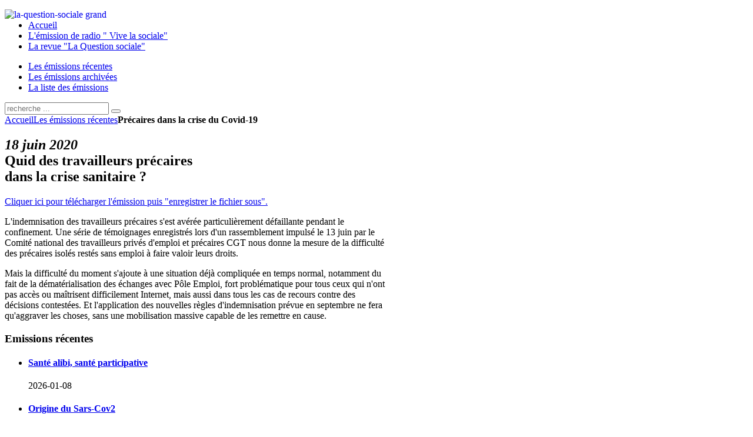

--- FILE ---
content_type: text/html; charset=utf-8
request_url: http://vivelasociale.org/les-emissions-recentes/149-precaires-dans-la-crise-du-covid-19
body_size: 8069
content:
<!DOCTYPE HTML>
<html lang="fr-fr" dir="ltr">

<head>
<meta charset="utf-8" />
<meta http-equiv="X-UA-Compatible" content="IE=edge,chrome=1">
<meta name="viewport" content="width=device-width, initial-scale=1">
  <base href="http://vivelasociale.org/les-emissions-recentes/149-precaires-dans-la-crise-du-covid-19" />
  <meta name="keywords" content="Vive, sociale, question, politique, libertaire, gauche, lutte, classe, émission, radio, libre, soutien, grève, mouvement, sociaux, réflexion, débat" />
  <meta name="author" content="Super User" />
  <meta name="description" content="Émissions de radio récentes &quot;Vive la sociales&quot; à télécharger." />
  <meta name="generator" content="Joomla! - Open Source Content Management" />
  <title>Précaires dans la crise du Covid-19</title>
  <link href="http://vivelasociale.org/component/search/?Itemid=105&amp;catid=10&amp;id=149&amp;format=opensearch" rel="search" title="Valider laquestionsociale.org" type="application/opensearchdescription+xml" />
  <link href="/templates/yoo_master/favicon.ico" rel="shortcut icon" type="image/vnd.microsoft.icon" />
  <link rel="stylesheet" href="/cache/widgetkit/widgetkit-8f39d180.css" type="text/css" />
  <script src="/media/system/js/mootools-core.js" type="text/javascript"></script>
  <script src="/media/system/js/core.js" type="text/javascript"></script>
  <script src="/media/system/js/caption.js" type="text/javascript"></script>
  <script src="/media/widgetkit/js/jquery.js" type="text/javascript"></script>
  <script src="/cache/widgetkit/widgetkit-ffe28ea0.js" type="text/javascript"></script>
  <script type="text/javascript">
window.addEvent('load', function() {
				new JCaption('img.caption');
			});
  </script>

<link rel="apple-touch-icon-precomposed" href="/templates/yoo_master/apple_touch_icon.png" />
<link rel="stylesheet" href="/templates/yoo_master/css/base.css" />
<link rel="stylesheet" href="/templates/yoo_master/css/layout.css" />
<link rel="stylesheet" href="/templates/yoo_master/css/menus.css" />
<style>.wrapper { max-width: 995px; }
#sidebar-a { width: 35%; }
#maininner { width: 65%; }
#menu .dropdown { width: 250px; }
#menu .columns2 { width: 500px; }
#menu .columns3 { width: 750px; }
#menu .columns4 { width: 1000px; }</style>
<link rel="stylesheet" href="/templates/yoo_master/css/modules.css" />
<link rel="stylesheet" href="/templates/yoo_master/css/tools.css" />
<link rel="stylesheet" href="/templates/yoo_master/css/system.css" />
<link rel="stylesheet" href="/templates/yoo_master/css/extensions.css" />
<link rel="stylesheet" href="/templates/yoo_master/css/custom.css" />
<link rel="stylesheet" href="/templates/yoo_master/css/color1/red.css" />
<link rel="stylesheet" href="/templates/yoo_master/css/color2/salmon.css" />
<link rel="stylesheet" href="/templates/yoo_master/css/font2/arial.css" />
<link rel="stylesheet" href="/templates/yoo_master/css/font3/arial.css" />
<link rel="stylesheet" href="/templates/yoo_master/css/style.css" />
<link rel="stylesheet" href="/templates/yoo_master/css/responsive.css" />
<link rel="stylesheet" href="/templates/yoo_master/css/print.css" />
<script src="/templates/yoo_master/warp/js/warp.js"></script>
<script src="/templates/yoo_master/warp/js/responsive.js"></script>
<script src="/templates/yoo_master/warp/js/accordionmenu.js"></script>
<script src="/templates/yoo_master/warp/js/dropdownmenu.js"></script>
<script src="/templates/yoo_master/js/template.js"></script>
</head>

<body id="page" class="page sidebar-a-right sidebars-1  isblog " data-config='{"twitter":0,"plusone":0,"facebook":0}'>

		
	<div class="wrapper clearfix">

		<header id="header">

			
				
			<div id="headerbar" class="clearfix">
			
					
				<a id="logo" href="http://vivelasociale.org">
<p><img src="/images/la-question-sociale_grand.jpg" alt="la-question-sociale grand" style="float: left;" height="NaN" width="100%" /></p></a>
								
								
			</div>
			
						<div id="menubar" class="clearfix">
				
								<nav id="menu"><ul class="menu menu-dropdown"><li class="level1 item101"><a href="/" class="level1"><span>Accueil</span></a></li><li class="level1 item104"><a href="/l-emission-de-radio-vive-la-sociale" class="level1"><span>L'émission de radio " Vive la sociale"</span></a></li><li class="level1 item103"><a href="http://vivelasociale.org/revue-la-question-sociale/html/" class="level1"><span>La revue "La Question sociale"</span></a></li></ul></nav>
				
								
			</div>
					
					
		</header>

				<section id="top-a" class="grid-block"><div class="grid-box width66 grid-h"><div class="module mod-box  deepest">

			<ul class="menu menu-sidebar"><li class="level1 item105 active current"><a href="/les-emissions-recentes" class="level1 active current"><span><span class="icon" style="background-image: url('http://vivelasociale.org/images/chat-noir.png');"> </span>Les émissions récentes</span></a></li><li class="level1 item106"><a href="/les-emissions-archivees-par-theme" class="level1"><span><span class="icon" style="background-image: url('http://vivelasociale.org/images/chat-noir.png');"> </span>Les émissions archivées</span></a></li><li class="level1 item107"><a href="/la-liste-des-emissions-vive-la-sociale" class="level1"><span><span class="icon" style="background-image: url('http://vivelasociale.org/images/chat-noir.png');"> </span>La liste des émissions</span></a></li></ul>		
</div></div><div class="grid-box width33 grid-h"><div class="module mod-box  deepest">

			
<form id="searchbox-94" class="searchbox" action="/les-emissions-recentes" method="post" role="search">
	<input type="text" value="" name="searchword" placeholder="recherche ..." />
	<button type="reset" value="Reset"></button>
	<input type="hidden" name="task"   value="search" />
	<input type="hidden" name="option" value="com_search" />
	<input type="hidden" name="Itemid" value="105" />	
</form>

<script src="/templates/yoo_master/warp/js/search.js"></script>
<script>
jQuery(function($) {
	$('#searchbox-94 input[name=searchword]').search({'url': '/component/search/?tmpl=raw&amp;type=json&amp;ordering=&amp;searchphrase=all', 'param': 'searchword', 'msgResultsHeader': 'Résultats de la recherche', 'msgMoreResults': 'Plus de résultats', 'msgNoResults': 'Aucun résultat trouvé'}).placeholder();
});
</script>		
</div></div></section>
				
				
				<div id="main" class="grid-block">

			<div id="maininner" class="grid-box">

								<section id="innertop" class="grid-block"><div class="grid-box width100 grid-h"><div class="module mod-box  deepest">

			<div class="breadcrumbs"><a href="/">Accueil</a><a href="/les-emissions-recentes">Les émissions récentes</a><strong>Précaires dans la crise du Covid-19</strong></div>		
</div></div></section>
				
				
								<section id="content" class="grid-block">
<div id="system-message-container">
</div>

<div id="system">

	
	<article class="item" data-permalink="http://vivelasociale.org/les-emissions-recentes/149-precaires-dans-la-crise-du-covid-19">

		
			
		
		<div class="content clearfix">

		
<h2><em>18 juin 2020</em><br />Quid des travailleurs précaires<br />dans la crise sanitaire ?</h2>
<p>
<audio src="/images/emission-radio-vive-la-sociale/2020/20-06-18-vls-cgtpe-2.mp3" width="300" height="32" type="audio/mp3"></audio>
</p>
<p><a target="_blank" href="/images/emission-radio-vive-la-sociale/2020/20-06-18-vls-cgtpe-2.mp3">Cliquer ici pour télécharger l'émission puis "enregistrer le fichier sous".</a></p>
<p><strong></strong><span style="font-size: 12pt; font-family: 'Times New Roman';">L'indemnisation des travailleurs précaires s'est avérée particulièrement défaillante pendant le confinement. Une série de témoignages enregistrés lors d'un rassemblement impulsé le 13 juin par le <span>Comité national des travailleurs privés d'emploi et précaires CGT</span> nous donne la mesure de la difficulté des précaires isolés restés sans emploi à faire valoir leurs droits.</span></p>
 
<p><span style="font-size: 12pt; font-family: 'Times New Roman';"><span style="font-size: 12pt; font-family: 'Times New Roman';"><span style="font-size: 12pt; font-family: 'Times New Roman';"><span style="font-size: 12pt; font-family: 'Times New Roman';"><span style="font-size: 12pt; font-family: 'Times New Roman';">Mais la difficulté du moment s'ajoute à une situation déjà <span style="font-size: 12pt; font-family: 'Times New Roman';">compliquée en temps normal,</span> notamment du fait de la dématérialisation des échanges avec Pôle Emploi, fort problématique pour tous ceux qui n'ont pas accès ou maîtrisent difficilement Internet, mais aussi dans tous les cas de recours contre des décisions contestées. Et l'application des nouvelles règles d'indemnisation prévue en septembre ne fera qu'aggraver les choses, sans une mobilisation massive capable de les remettre en cause.</span></span></span></span><br /></span></p>		</div>

		
		
			
	</article>

</div></section>
				
				
			</div>
			<!-- maininner end -->
			
						<aside id="sidebar-a" class="grid-box"><div class="grid-box width100 grid-v"><div class="module mod-box  deepest">

		<h3 class="module-title"><span class="color">Emissions</span> récentes</h3>	<ul class="category-module">
		    <li>
	   	<h4>
	   			<a class="mod-articles-category-title " href="/les-emissions-recentes/215-sante-alibi-sante-participative">
		Santé alibi, santé participative        </a>
                </h4>

       			        			<span class="mod-articles-category-date">2026-01-08 </span>
				
			</li>
		    <li>
	   	<h4>
	   			<a class="mod-articles-category-title " href="/les-emissions-recentes/214-origine-du-sars-cov2">
		Origine du Sars-Cov2        </a>
                </h4>

       			        			<span class="mod-articles-category-date">2025-12-04 </span>
				
			</li>
		    <li>
	   	<h4>
	   			<a class="mod-articles-category-title " href="/les-emissions-recentes/213-militarisation-et-antimilitarisme">
		Militarisation et antimilitarisme        </a>
                </h4>

       			        			<span class="mod-articles-category-date">2025-11-06 </span>
				
			</li>
		    <li>
	   	<h4>
	   			<a class="mod-articles-category-title " href="/les-emissions-recentes/212-bloquons-tout-bilan">
		Bloquons tout: bilan        </a>
                </h4>

       			        			<span class="mod-articles-category-date">2025-10-02 </span>
				
			</li>
		    <li>
	   	<h4>
	   			<a class="mod-articles-category-title " href="/les-emissions-recentes/211-bresil-au-retour-de-lula">
		Brésil, au retour de Lula        </a>
                </h4>

       			        			<span class="mod-articles-category-date">2025-07-03 </span>
				
			</li>
		    <li>
	   	<h4>
	   			<a class="mod-articles-category-title " href="/les-emissions-recentes/210-edition-et-biblotheques">
		édition et biblothèques        </a>
                </h4>

       			        			<span class="mod-articles-category-date">2025-06-05 </span>
				
			</li>
		    <li>
	   	<h4>
	   			<a class="mod-articles-category-title " href="/les-emissions-recentes/209-fabrique-des-puces-mondialisee">
		Fabrique des puces mondialisée        </a>
                </h4>

       			        			<span class="mod-articles-category-date">2025-05-01 </span>
				
			</li>
		    <li>
	   	<h4>
	   			<a class="mod-articles-category-title " href="/les-emissions-recentes/208-guerres-des-metaux-rares-au-congo">
		Guerres des métaux rares au Congo        </a>
                </h4>

       			        			<span class="mod-articles-category-date">2025-04-03 </span>
				
			</li>
		    <li>
	   	<h4>
	   			<a class="mod-articles-category-title " href="/les-emissions-recentes/207-serbie-mouvement-etudiant">
		Serbie - mouvement étudiant        </a>
                </h4>

       			        			<span class="mod-articles-category-date">2025-03-06 </span>
				
			</li>
		    <li>
	   	<h4>
	   			<a class="mod-articles-category-title " href="/les-emissions-recentes/206-loi-plein-emploi">
		Loi "plein emploi"        </a>
                </h4>

       			        			<span class="mod-articles-category-date">2025-02-06 </span>
				
			</li>
		    <li>
	   	<h4>
	   			<a class="mod-articles-category-title " href="/les-emissions-recentes/205-sans-papiers-de-chronopost-2019">
		Sans-papiers de Chronopost 2019        </a>
                </h4>

       			        			<span class="mod-articles-category-date">2025-01-02 </span>
				
			</li>
		    <li>
	   	<h4>
	   			<a class="mod-articles-category-title " href="/les-emissions-recentes/204-immigration-analyse-et-luttes">
		Immigration: analyse et luttes        </a>
                </h4>

       			        			<span class="mod-articles-category-date">2024-12-05 </span>
				
			</li>
		    <li>
	   	<h4>
	   			<a class="mod-articles-category-title " href="/les-emissions-recentes/203-stop-mines">
		Stop mines        </a>
                </h4>

       			        			<span class="mod-articles-category-date">2024-11-07 </span>
				
			</li>
		    <li>
	   	<h4>
	   			<a class="mod-articles-category-title " href="/les-emissions-recentes/202-contre-relance-du-nucleaire">
		contre relance du nucléaire        </a>
                </h4>

       			        			<span class="mod-articles-category-date">2024-10-03 </span>
				
			</li>
		    <li>
	   	<h4>
	   			<a class="mod-articles-category-title " href="/les-emissions-recentes/201-rn-des-electeurs-ordinaires">
		RN: des électeurs ordinaires        </a>
                </h4>

       			        			<span class="mod-articles-category-date">2024-07-04 </span>
				
			</li>
		    <li>
	   	<h4>
	   			<a class="mod-articles-category-title " href="/les-emissions-recentes/200-repression-antisyndicale">
		Répression antisyndicale        </a>
                </h4>

       			        			<span class="mod-articles-category-date">2024-06-06 </span>
				
			</li>
		    <li>
	   	<h4>
	   			<a class="mod-articles-category-title " href="/les-emissions-recentes/199-ogm-et-ngt-meme-combat">
		OGM et NGT, même combat        </a>
                </h4>

       			        			<span class="mod-articles-category-date">2024-05-02 </span>
				
			</li>
		    <li>
	   	<h4>
	   			<a class="mod-articles-category-title " href="/les-emissions-recentes/198-enseignants-en-lutte">
		Enseignants en lutte dans le 93        </a>
                </h4>

       			        			<span class="mod-articles-category-date">2024-04-04 </span>
				
			</li>
		    <li>
	   	<h4>
	   			<a class="mod-articles-category-title " href="/les-emissions-recentes/197-sncf-des-greves-encore">
		SNCF : des grèves, encore!        </a>
                </h4>

       			        			<span class="mod-articles-category-date">2024-03-07 </span>
				
			</li>
		    <li>
	   	<h4>
	   			<a class="mod-articles-category-title " href="/les-emissions-recentes/196-leurres-postmodernes">
		Leurres postmodernes        </a>
                </h4>

       			        			<span class="mod-articles-category-date">2024-02-01 </span>
				
			</li>
		    <li>
	   	<h4>
	   			<a class="mod-articles-category-title " href="/les-emissions-recentes/195-proces-contre-la-cgt-hpe">
		Combativité syndicale en procès        </a>
                </h4>

       			        			<span class="mod-articles-category-date">2024-01-04 </span>
				
			</li>
		    <li>
	   	<h4>
	   			<a class="mod-articles-category-title " href="/les-emissions-recentes/194-conflit-israelo-palestinien">
		Conflit israélo-palestinien 2023        </a>
                </h4>

       			        			<span class="mod-articles-category-date">2023-12-07 </span>
				
			</li>
		    <li>
	   	<h4>
	   			<a class="mod-articles-category-title " href="/les-emissions-recentes/193-j0-2024-ouvrons-grand-les-yeux">
		J0 2024-Ouvrons grand les yeux        </a>
                </h4>

       			        			<span class="mod-articles-category-date">2023-11-02 </span>
				
			</li>
		    <li>
	   	<h4>
	   			<a class="mod-articles-category-title " href="/les-emissions-recentes/192-metropolisation-le-chiffon-10">
		Métropolisation-Le Chiffon 10        </a>
                </h4>

       			        			<span class="mod-articles-category-date">2023-10-05 </span>
				
			</li>
		    <li>
	   	<h4>
	   			<a class="mod-articles-category-title " href="/les-emissions-recentes/190-maurienne-contre-lyon-turin">
		Maurienne contre Lyon-Turin        </a>
                </h4>

       			        			<span class="mod-articles-category-date">2023-07-06 </span>
				
			</li>
		    <li>
	   	<h4>
	   			<a class="mod-articles-category-title " href="/les-emissions-recentes/189-lep-en-lutte-contre-la-resilience">
		LEP en lutte - Contre la résilience        </a>
                </h4>

       			        			<span class="mod-articles-category-date">2023-06-01 </span>
				
			</li>
		    <li>
	   	<h4>
	   			<a class="mod-articles-category-title " href="/les-emissions-recentes/188-eboueurs-en-greve">
		Eboueurs en grève        </a>
                </h4>

       			        			<span class="mod-articles-category-date">2023-05-04 </span>
				
			</li>
		    <li>
	   	<h4>
	   			<a class="mod-articles-category-title " href="/les-emissions-recentes/187-regards-sur-le-mouvement-social">
		Regards sur le mouvement social        </a>
                </h4>

       			        			<span class="mod-articles-category-date">2023-04-06 </span>
				
			</li>
		    <li>
	   	<h4>
	   			<a class="mod-articles-category-title " href="/les-emissions-recentes/186-contre-la-relance-du-nucleaire">
		Contre la relance du  nucléaire        </a>
                </h4>

       			        			<span class="mod-articles-category-date">2023-03-02 </span>
				
			</li>
		    <li>
	   	<h4>
	   			<a class="mod-articles-category-title " href="/les-emissions-recentes/185-le-chiffon">
		Le Chiffon        </a>
                </h4>

       			        			<span class="mod-articles-category-date">2023-02-02 </span>
				
			</li>
		    <li>
	   	<h4>
	   			<a class="mod-articles-category-title " href="/les-emissions-recentes/184-financiarisation-des-cliniques">
		Financiarisation des cliniques        </a>
                </h4>

       			        			<span class="mod-articles-category-date">2023-01-05 </span>
				
			</li>
		    <li>
	   	<h4>
	   			<a class="mod-articles-category-title " href="/les-emissions-recentes/183-numerique-services-sociaux-et-de-soin">
		Numérique, services sociaux et de soin        </a>
                </h4>

       			        			<span class="mod-articles-category-date">2022-12-01 </span>
				
			</li>
		    <li>
	   	<h4>
	   			<a class="mod-articles-category-title " href="/les-emissions-recentes/181-edf-et-nucleaire-mal-en-point">
		EDF et nucléaire mal en point        </a>
                </h4>

       			        			<span class="mod-articles-category-date">2022-11-03 </span>
				
			</li>
		    <li>
	   	<h4>
	   			<a class="mod-articles-category-title " href="/les-emissions-recentes/180-pourquoi-critiquer-la-technique">
		Pourquoi critiquer la technique aujourd'hui ?        </a>
                </h4>

       			        			<span class="mod-articles-category-date">2022-10-06 </span>
				
			</li>
		    <li>
	   	<h4>
	   			<a class="mod-articles-category-title " href="/les-emissions-recentes/191-sauviat-cingolani">
		Sauviat-Cingolani        </a>
                </h4>

       			        			<span class="mod-articles-category-date">2022-07-07 </span>
				
			</li>
		    <li>
	   	<h4>
	   			<a class="mod-articles-category-title " href="/les-emissions-recentes/179-greve-bnf-nouveaux-ogm">
		Grève BNF- Nouveaux OGM        </a>
                </h4>

       			        			<span class="mod-articles-category-date">2022-06-02 </span>
				
			</li>
		    <li>
	   	<h4>
	   			<a class="mod-articles-category-title " href="/les-emissions-recentes/178-cgt-hpe-bilan">
		CGT-HPE bilan        </a>
                </h4>

       			        			<span class="mod-articles-category-date">2022-05-05 </span>
				
			</li>
		    <li>
	   	<h4>
	   			<a class="mod-articles-category-title " href="/les-emissions-recentes/177-travail-de-plateforme">
		Travail de plateforme        </a>
                </h4>

       			        			<span class="mod-articles-category-date">2022-04-07 </span>
				
			</li>
		    <li>
	   	<h4>
	   			<a class="mod-articles-category-title " href="/les-emissions-recentes/176-numerisation-caf-et-pole-emploi">
		Numérisation CAF et Pôle Emploi        </a>
                </h4>

       			        			<span class="mod-articles-category-date">2022-03-03 </span>
				
			</li>
		    <li>
	   	<h4>
	   			<a class="mod-articles-category-title " href="/les-emissions-recentes/128-taylorisme-pas-mort">
		Taylorisme n'est pas mort - Marc Loriol        </a>
                </h4>

       			        			<span class="mod-articles-category-date">2022-02-03 </span>
				
			</li>
		    <li>
	   	<h4>
	   			<a class="mod-articles-category-title " href="/les-emissions-recentes/173-virus-contre-l-esprit-critique">
		Virus contre l'esprit critique        </a>
                </h4>

       			        			<span class="mod-articles-category-date">2022-01-06 </span>
				
			</li>
		    <li>
	   	<h4>
	   			<a class="mod-articles-category-title " href="/les-emissions-recentes/172-l-atelier-paysan">
		L'Atelier paysan        </a>
                </h4>

       			        			<span class="mod-articles-category-date">2021-12-02 </span>
				
			</li>
		    <li>
	   	<h4>
	   			<a class="mod-articles-category-title " href="/les-emissions-recentes/171-nucleaire-plus-que-jamais-contre">
		Nucléaire, plus que jamais contre        </a>
                </h4>

       			        			<span class="mod-articles-category-date">2021-11-04 </span>
				
			</li>
		    <li>
	   	<h4>
	   			<a class="mod-articles-category-title " href="/les-emissions-recentes/170-gains-de-fonctions-ogm">
		Gains de fonctions, OGM        </a>
                </h4>

       			        			<span class="mod-articles-category-date">2021-10-07 </span>
				
			</li>
		    <li>
	   	<h4>
	   			<a class="mod-articles-category-title " href="/les-emissions-recentes/169-kronstadt-centenaire">
		Kronstadt - centenaire        </a>
                </h4>

       			        			<span class="mod-articles-category-date">2021-07-01 </span>
				
			</li>
		    <li>
	   	<h4>
	   			<a class="mod-articles-category-title " href="/les-emissions-recentes/168-hotel-ibis-bilan-de-greve-2021">
		Hôtel Ibis - Bilan de grève 2021        </a>
                </h4>

       			        			<span class="mod-articles-category-date">2021-06-03 </span>
				
			</li>
		    <li>
	   	<h4>
	   			<a class="mod-articles-category-title " href="/les-emissions-recentes/167-commune-de-paris-jipe">
		Commune de Paris - Jipé        </a>
                </h4>

       			        			<span class="mod-articles-category-date">2021-05-06 </span>
				
			</li>
		    <li>
	   	<h4>
	   			<a class="mod-articles-category-title " href="/les-emissions-recentes/166-ratp-licenciements-abusifs">
		RATP - licenciements abusifs        </a>
                </h4>

       			        			<span class="mod-articles-category-date">2021-04-01 </span>
				
			</li>
		    <li>
	   	<h4>
	   			<a class="mod-articles-category-title " href="/les-emissions-recentes/165-pratiques-psychiatrie">
		Pratiques - Psychiatrie        </a>
                </h4>

       			        			<span class="mod-articles-category-date">2021-03-18 </span>
				
			</li>
		    <li>
	   	<h4>
	   			<a class="mod-articles-category-title " href="/les-emissions-recentes/164-ubu-au-lycee">
		Ubu au lycée        </a>
                </h4>

       			        			<span class="mod-articles-category-date">2021-03-04 </span>
				
			</li>
		    <li>
	   	<h4>
	   			<a class="mod-articles-category-title " href="/les-emissions-recentes/162-stephane-lhomme-entretien">
		Stéphane Lhomme - entretien        </a>
                </h4>

       			        			<span class="mod-articles-category-date">2021-02-04 </span>
				
			</li>
		    <li>
	   	<h4>
	   			<a class="mod-articles-category-title " href="/les-emissions-recentes/160-logement-social-2021">
		Logement social 2021        </a>
                </h4>

       			        			<span class="mod-articles-category-date">2021-01-07 </span>
				
			</li>
		    <li>
	   	<h4>
	   			<a class="mod-articles-category-title " href="/les-emissions-recentes/158-pratiques-covid-19-autopsie-d-une-crise">
		Pratiques - "Covid 19 autopsie d'une crise"        </a>
                </h4>

       			        			<span class="mod-articles-category-date">2020-12-17 </span>
				
			</li>
		    <li>
	   	<h4>
	   			<a class="mod-articles-category-title " href="/les-emissions-recentes/157-goldman-berckman-iww">
		Goldman-Berckman-IWW        </a>
                </h4>

       			        			<span class="mod-articles-category-date">2020-12-03 </span>
				
			</li>
		    <li>
	   	<h4>
	   			<a class="mod-articles-category-title " href="/les-emissions-recentes/156-du-cote-des-salaries-du-commerce">
		Du côté des salariés du commerce        </a>
                </h4>

       			        			<span class="mod-articles-category-date">2020-11-19 </span>
				
			</li>
		    <li>
	   	<h4>
	   			<a class="mod-articles-category-title " href="/les-emissions-recentes/155-journees-d-etude-adn-2020">
		Journées d'étude ADN 2020        </a>
                </h4>

       			        			<span class="mod-articles-category-date">2020-11-05 </span>
				
			</li>
		    <li>
	   	<h4>
	   			<a class="mod-articles-category-title " href="/les-emissions-recentes/154-precaires-de-paris-en-lutte">
		Précaires de Paris en lutte        </a>
                </h4>

       			        			<span class="mod-articles-category-date">2020-10-20 </span>
				
			</li>
		    <li>
	   	<h4>
	   			<a class="mod-articles-category-title " href="/les-emissions-recentes/153-antinucleaire-le-point">
		Antinucléaire, le point        </a>
                </h4>

       			        			<span class="mod-articles-category-date">2020-10-01 </span>
				
			</li>
		    <li>
	   	<h4>
	   			<a class="mod-articles-category-title " href="/les-emissions-recentes/152-commentaires-de-rentree">
		commentaires de rentrée        </a>
                </h4>

       			        			<span class="mod-articles-category-date">2020-09-17 </span>
				
			</li>
		    <li>
	   	<h4>
	   			<a class="mod-articles-category-title " href="/les-emissions-recentes/151-rendez-vous-temps-critiques">
		Rendez-vous avec Temps critiques        </a>
                </h4>

       			        			<span class="mod-articles-category-date">2020-07-02 </span>
				
			</li>
		    <li>
	   	<h4>
	   			<a class="mod-articles-category-title active" href="/les-emissions-recentes/149-precaires-dans-la-crise-du-covid-19">
		Précaires dans la crise du Covid-19        </a>
                </h4>

       			        			<span class="mod-articles-category-date">2020-06-18 </span>
				
			</li>
		    <li>
	   	<h4>
	   			<a class="mod-articles-category-title " href="/les-emissions-recentes/148-enseignement-de-confine">
		Enseignement (dé)confiné        </a>
                </h4>

       			        			<span class="mod-articles-category-date">2020-06-04 </span>
				
			</li>
		    <li>
	   	<h4>
	   			<a class="mod-articles-category-title " href="/les-emissions-recentes/147-autour-crise-du-covid-19">
		Crise du Covid-19        </a>
                </h4>

       			        			<span class="mod-articles-category-date">2020-05-07 </span>
				
			</li>
		    <li>
	   	<h4>
	   			<a class="mod-articles-category-title " href="/les-emissions-recentes/145-usa-systeme-sante-coronarivus">
		USA système de santé coronarivus        </a>
                </h4>

       			        			<span class="mod-articles-category-date">2020-04-16 </span>
				
			</li>
		    <li>
	   	<h4>
	   			<a class="mod-articles-category-title " href="/les-emissions-recentes/144-italie-et-coronavirus">
		Italie et coronavirus        </a>
                </h4>

       			        			<span class="mod-articles-category-date">2020-04-02 </span>
				
			</li>
		    <li>
	   	<h4>
	   			<a class="mod-articles-category-title " href="/les-emissions-recentes/143-intersectionnalite">
		Intersectionnalité        </a>
                </h4>

       			        			<span class="mod-articles-category-date">2020-03-19 </span>
				
			</li>
		    <li>
	   	<h4>
	   			<a class="mod-articles-category-title " href="/les-emissions-recentes/142-ibis-batignolles">
		Ibis Batignolles en grève        </a>
                </h4>

       			        			<span class="mod-articles-category-date">2020-03-05 </span>
				
			</li>
		    <li>
	   	<h4>
	   			<a class="mod-articles-category-title " href="/les-emissions-recentes/141-dr-sasco-sur-5g">
		Dr Sasco sur 5G        </a>
                </h4>

       			        			<span class="mod-articles-category-date">2020-02-20 </span>
				
			</li>
		    <li>
	   	<h4>
	   			<a class="mod-articles-category-title " href="/les-emissions-recentes/140-communalisme-et-elections">
		Communalisme et élections        </a>
                </h4>

       			        			<span class="mod-articles-category-date">2020-02-11 </span>
				
			</li>
		    <li>
	   	<h4>
	   			<a class="mod-articles-category-title " href="/les-emissions-recentes/139-penibilite-et-reforme-des-retraites">
		Pénibilité et réforme des retraites        </a>
                </h4>

       			        			<span class="mod-articles-category-date">2020-01-16 </span>
				
			</li>
		    <li>
	   	<h4>
	   			<a class="mod-articles-category-title " href="/les-emissions-recentes/138-regards-sur-reforme-des-retraites">
		Regards sur réforme des retraites        </a>
                </h4>

       			        			<span class="mod-articles-category-date">2020-01-02 </span>
				
			</li>
		    <li>
	   	<h4>
	   			<a class="mod-articles-category-title " href="/les-emissions-recentes/137-ratp-en-greve-2019">
		RATP en grève 2019        </a>
                </h4>

       			        			<span class="mod-articles-category-date">2019-12-19 </span>
				
			</li>
		    <li>
	   	<h4>
	   			<a class="mod-articles-category-title " href="/les-emissions-recentes/136-val-de-seine-et-vexin-en-lutte">
		Val de Seine et Vexin en lutte        </a>
                </h4>

       			        			<span class="mod-articles-category-date">2019-11-21 </span>
				
			</li>
		    <li>
	   	<h4>
	   			<a class="mod-articles-category-title " href="/les-emissions-recentes/135-nike-en-greve">
		Nike en grève        </a>
                </h4>

       			        			<span class="mod-articles-category-date">2019-11-07 </span>
				
			</li>
		    <li>
	   	<h4>
	   			<a class="mod-articles-category-title " href="/les-emissions-recentes/134-eolien-industriel-amassada">
		Eolien industriel - Amassada        </a>
                </h4>

       			        			<span class="mod-articles-category-date">2019-10-17 </span>
				
			</li>
		    <li>
	   	<h4>
	   			<a class="mod-articles-category-title " href="/les-emissions-recentes/133-lecons-politiques-des-ronds-points">
		Leçons politiques des ronds-points        </a>
                </h4>

       			        			<span class="mod-articles-category-date">2019-10-03 </span>
				
			</li>
		    <li>
	   	<h4>
	   			<a class="mod-articles-category-title " href="/les-emissions-recentes/132-mobilisations-enseignantes">
		Mobilisations enseignantes        </a>
                </h4>

       			        			<span class="mod-articles-category-date">2019-09-19 </span>
				
			</li>
		    <li>
	   	<h4>
	   			<a class="mod-articles-category-title " href="/les-emissions-recentes/131-inspection-du-travail-en-colere">
		Inspection du travail en colère        </a>
                </h4>

       			        			<span class="mod-articles-category-date">2019-06-20 </span>
				
			</li>
		    <li>
	   	<h4>
	   			<a class="mod-articles-category-title " href="/les-emissions-recentes/130-comprendre-le-mouvement-en-algerie">
		Comprendre le mouvement en Algérie        </a>
                </h4>

       			        			<span class="mod-articles-category-date">2019-06-06 </span>
				
			</li>
		    <li>
	   	<h4>
	   			<a class="mod-articles-category-title " href="/les-emissions-recentes/129-droit-au-logement">
		Droit au logement        </a>
                </h4>

       			        			<span class="mod-articles-category-date">2019-05-16 </span>
				
			</li>
		    <li>
	   	<h4>
	   			<a class="mod-articles-category-title " href="/les-emissions-recentes/127-gilets-jaunes-apres-st-nazaire">
		Gilets jaunes après St-Nazaire        </a>
                </h4>

       			        			<span class="mod-articles-category-date">2019-04-18 </span>
				
			</li>
		    <li>
	   	<h4>
	   			<a class="mod-articles-category-title " href="/les-emissions-recentes/118-article-nouveau-2">
		Réformes Blanquer- Luttes enseignantes        </a>
                </h4>

       			        			<span class="mod-articles-category-date">2019-01-04 </span>
				
			</li>
		    <li>
	   	<h4>
	   			<a class="mod-articles-category-title " href="/les-emissions-recentes/126-situation-a-la-ratp-postiers-du-92">
		Situation à la RATP - Postiers du 92        </a>
                </h4>

       			        			<span class="mod-articles-category-date">2019-03-21 </span>
				
			</li>
		    <li>
	   	<h4>
	   			<a class="mod-articles-category-title " href="/les-emissions-recentes/125-luttes-dans-nettoyage">
		Luttes dans le nettoyage bilan 2019        </a>
                </h4>

       			        			<span class="mod-articles-category-date">2019-03-07 </span>
				
			</li>
		    <li>
	   	<h4>
	   			<a class="mod-articles-category-title " href="/les-emissions-recentes/123-que-se-passe-t-il-au-bresil">
		Que se passe-t-il au Brésil?        </a>
                </h4>

       			        			<span class="mod-articles-category-date">2019-02-21 </span>
				
			</li>
		    <li>
	   	<h4>
	   			<a class="mod-articles-category-title " href="/les-emissions-recentes/120-voyage-en-italie">
		Voyage en Italie        </a>
                </h4>

       			        			<span class="mod-articles-category-date">2019-01-03 </span>
				
			</li>
		    <li>
	   	<h4>
	   			<a class="mod-articles-category-title " href="/les-emissions-recentes/119-service-public-electricite">
		Service public électricité        </a>
                </h4>

       			        			<span class="mod-articles-category-date">2018-12-20 </span>
				
			</li>
		    <li>
	   	<h4>
	   			<a class="mod-articles-category-title " href="/les-emissions-recentes/93-article-nouveau">
		Quoi de neuf chez McDo ?        </a>
                </h4>

       			        			<span class="mod-articles-category-date">2018-12-06 </span>
				
			</li>
		    <li>
	   	<h4>
	   			<a class="mod-articles-category-title " href="/les-emissions-recentes/117-paprec">
		Paprec        </a>
                </h4>

       			        			<span class="mod-articles-category-date">2018-11-15 </span>
				
			</li>
		    <li>
	   	<h4>
	   			<a class="mod-articles-category-title " href="/les-emissions-recentes/116-poste-94-etat-des-lieux">
		Poste (94) - état des lieux        </a>
                </h4>

       			        			<span class="mod-articles-category-date">2018-11-01 </span>
				
			</li>
		    <li>
	   	<h4>
	   			<a class="mod-articles-category-title " href="/les-emissions-recentes/114-hayatt-commune-monoprix-conflits">
		Hayatt-Commune-Monoprix-conflits        </a>
                </h4>

       			        			<span class="mod-articles-category-date">2018-10-19 </span>
				
			</li>
		    <li>
	   	<h4>
	   			<a class="mod-articles-category-title " href="/les-emissions-recentes/113-nicaragua-en-lutte">
		Nicaragua en lutte        </a>
                </h4>

       			        			<span class="mod-articles-category-date">2018-10-04 </span>
				
			</li>
		    <li>
	   	<h4>
	   			<a class="mod-articles-category-title " href="/les-emissions-recentes/112-mai-68-a-lyon">
		Mai 68 à Lyon        </a>
                </h4>

       			        			<span class="mod-articles-category-date">2018-07-19 </span>
				
			</li>
		    <li>
	   	<h4>
	   			<a class="mod-articles-category-title " href="/les-emissions-recentes/111-enedis-greve-et-occupation">
		Enedis, grève et occupation        </a>
                </h4>

       			        			<span class="mod-articles-category-date">2018-07-05 </span>
				
			</li>
		    <li>
	   	<h4>
	   			<a class="mod-articles-category-title " href="/les-emissions-recentes/110-incinerateur-d-ivry-2018">
		Incinérateur d'Ivry (2018)        </a>
                </h4>

       			        			<span class="mod-articles-category-date">2018-06-21 </span>
				
			</li>
		    <li>
	   	<h4>
	   			<a class="mod-articles-category-title " href="/les-emissions-recentes/108-precaires-de-nanterre">
		 Nanterre en lutte        </a>
                </h4>

       			        			<span class="mod-articles-category-date">2018-06-07 </span>
				
			</li>
		    <li>
	   	<h4>
	   			<a class="mod-articles-category-title " href="/les-emissions-recentes/107-defendre-la-zad">
		Défendre la ZAD        </a>
                </h4>

       			        			<span class="mod-articles-category-date">2018-05-17 </span>
				
			</li>
		    <li>
	   	<h4>
	   			<a class="mod-articles-category-title " href="/les-emissions-recentes/106-des-cheminots-mobilises">
		Des cheminots mobilisés        </a>
                </h4>

       			        			<span class="mod-articles-category-date">2018-05-03 </span>
				
			</li>
		    <li>
	   	<h4>
	   			<a class="mod-articles-category-title " href="/les-emissions-recentes/105-gael-contre-la-poste">
		Gaël contre La Poste        </a>
                </h4>

       			        			<span class="mod-articles-category-date">2018-04-19 </span>
				
			</li>
		    <li>
	   	<h4>
	   			<a class="mod-articles-category-title " href="/les-emissions-recentes/109-voyage-en-outre-gauche">
		Voyage en "outre-gauche"        </a>
                </h4>

       			        			<span class="mod-articles-category-date">2018-04-16 </span>
				
			</li>
		    <li>
	   	<h4>
	   			<a class="mod-articles-category-title " href="/les-emissions-recentes/104-ou-en-est-le-monde-paysan">
		Où en est le monde paysan?        </a>
                </h4>

       			        			<span class="mod-articles-category-date">2018-03-15 </span>
				
			</li>
		    <li>
	   	<h4>
	   			<a class="mod-articles-category-title " href="/les-emissions-recentes/100-sncf-rapport-spinetta-et-lyon-turin">
		SNCF rapport Spinetta et Lyon-Turin        </a>
                </h4>

       			        			<span class="mod-articles-category-date">2018-03-01 </span>
				
			</li>
		    <li>
	   	<h4>
	   			<a class="mod-articles-category-title " href="/les-emissions-recentes/101-le-socialisme-sauvage">
		Le socialisme sauvage        </a>
                </h4>

       			        			<span class="mod-articles-category-date">2018-02-15 </span>
				
			</li>
		    <li>
	   	<h4>
	   			<a class="mod-articles-category-title " href="/les-emissions-recentes/98-linky-2">
		Linky 2        </a>
                </h4>

       			        			<span class="mod-articles-category-date">2018-01-18 </span>
				
			</li>
		    <li>
	   	<h4>
	   			<a class="mod-articles-category-title " href="/les-emissions-recentes/97-holiday-inn-en-greve">
		Holiday Inn en grève        </a>
                </h4>

       			        			<span class="mod-articles-category-date">2018-01-04 </span>
				
			</li>
		    <li>
	   	<h4>
	   			<a class="mod-articles-category-title " href="/les-emissions-recentes/96-penibilite-au-travail">
		Pénibilité au travail        </a>
                </h4>

       			        			<span class="mod-articles-category-date">2017-12-21 </span>
				
			</li>
		    <li>
	   	<h4>
	   			<a class="mod-articles-category-title " href="/les-emissions-recentes/102-colere-du-personnel-hospitalier-a-paris">
		Colère du personnel hospitalier à Paris        </a>
                </h4>

       			        			<span class="mod-articles-category-date">2017-12-07 </span>
				
			</li>
		    <li>
	   	<h4>
	   			<a class="mod-articles-category-title " href="/les-emissions-recentes/99-travail-uberise">
		Travail ubérisé        </a>
                </h4>

       			        			<span class="mod-articles-category-date">2017-11-16 </span>
				
			</li>
		    <li>
	   	<h4>
	   			<a class="mod-articles-category-title " href="/les-emissions-recentes/46-nouvel-article">
		Classes populaires en Allemagne        </a>
                </h4>

       			        			<span class="mod-articles-category-date">2017-07-06 </span>
				
			</li>
		    <li>
	   	<h4>
	   			<a class="mod-articles-category-title " href="/les-emissions-recentes/92-enseignement-en-seine-saint-denis">
		Enseignement en Seine-Saint-Denis        </a>
                </h4>

       			        			<span class="mod-articles-category-date">2017-10-31 </span>
				
			</li>
		    <li>
	   	<h4>
	   			<a class="mod-articles-category-title " href="/les-emissions-recentes/91-fsm-antinucleaire">
		FSM antinucléaire        </a>
                </h4>

       			        			<span class="mod-articles-category-date">2017-10-19 </span>
				
			</li>
		    <li>
	   	<h4>
	   			<a class="mod-articles-category-title " href="/les-emissions-recentes/94-cgt-face-aux-reformes-macron">
		CGT face aux réformes Macron        </a>
                </h4>

       			        			<span class="mod-articles-category-date">2017-06-15 </span>
				
			</li>
		    <li>
	   	<h4>
	   			<a class="mod-articles-category-title " href="/les-emissions-recentes/90-front-social">
		Front social        </a>
                </h4>

       			        			<span class="mod-articles-category-date">2017-06-05 </span>
				
			</li>
		    <li>
	   	<h4>
	   			<a class="mod-articles-category-title " href="/les-emissions-recentes/87-boycotter-l-election-debat-sur-la-place">
		Boycotter l'élection? Débat sur la place        </a>
                </h4>

       			        			<span class="mod-articles-category-date">2017-04-06 </span>
				
			</li>
		    <li>
	   	<h4>
	   			<a class="mod-articles-category-title " href="/les-emissions-recentes/95-fukushima-2017">
		Fukushima 2017        </a>
                </h4>

       			        			<span class="mod-articles-category-date">2017-03-02 </span>
				
			</li>
		    <li>
	   	<h4>
	   			<a class="mod-articles-category-title " href="/les-emissions-recentes/86-quelle-securite-nucleaire">
		Quelle sécurité nucléaire?!        </a>
                </h4>

       			        			<span class="mod-articles-category-date">2017-02-16 </span>
				
			</li>
		    <li>
	   	<h4>
	   			<a class="mod-articles-category-title " href="/les-emissions-recentes/88-fossoyeurs-du-travail-social">
		Fossoyeurs du travail social        </a>
                </h4>

       			        			<span class="mod-articles-category-date">2017-02-02 </span>
				
			</li>
		    <li>
	   	<h4>
	   			<a class="mod-articles-category-title " href="/les-emissions-recentes/103-lutte-syndicale-dans-presse-professionnelle">
		Lutte syndicale dans presse professionnelle        </a>
                </h4>

       			        			<span class="mod-articles-category-date">2017-01-19 </span>
				
			</li>
		    <li>
	   	<h4>
	   			<a class="mod-articles-category-title " href="/les-emissions-recentes/85-boycott-election">
		Boycott-élection        </a>
                </h4>

       			        			<span class="mod-articles-category-date">2016-12-01 </span>
				
			</li>
		    <li>
	   	<h4>
	   			<a class="mod-articles-category-title " href="/les-emissions-recentes/84-linky">
		Linky        </a>
                </h4>

       			        			<span class="mod-articles-category-date">2016-09-15 </span>
				
			</li>
		    <li>
	   	<h4>
	   			<a class="mod-articles-category-title " href="/les-emissions-recentes/83-cite-pierre-feuillere-en-resistance">
		Cité Pierre-Feuillère en résistance        </a>
                </h4>

       			        			<span class="mod-articles-category-date">2016-07-07 </span>
				
			</li>
		    <li>
	   	<h4>
	   			<a class="mod-articles-category-title " href="/les-emissions-recentes/82-cgt-dans-mouvement-loi-travail">
		CGT dans mouvement "loi travail"        </a>
                </h4>

       			        			<span class="mod-articles-category-date">2016-06-16 </span>
				
			</li>
		    <li>
	   	<h4>
	   			<a class="mod-articles-category-title " href="/les-emissions-recentes/81-nuit-debout-les-debuts">
		Nuit debout, les débuts        </a>
                </h4>

       			        			<span class="mod-articles-category-date">2016-04-07 </span>
				
			</li>
		    <li>
	   	<h4>
	   			<a class="mod-articles-category-title " href="/les-emissions-recentes/80-loi-travail-fukushima-5-ans-deja">
		Loi "travail" - Fukushima: 5 ans déjà        </a>
                </h4>

       			        			<span class="mod-articles-category-date">2016-03-17 </span>
				
			</li>
		    <li>
	   	<h4>
	   			<a class="mod-articles-category-title " href="/les-emissions-recentes/79-comme-des-lions">
		Comme des lions        </a>
                </h4>

       			        			<span class="mod-articles-category-date">2016-03-14 </span>
				
			</li>
		    <li>
	   	<h4>
	   			<a class="mod-articles-category-title " href="/les-emissions-recentes/78-souvenirs-du-mouvement-de-1995">
		Souvenirs du mouvement de 1995        </a>
                </h4>

       			        			<span class="mod-articles-category-date">2016-02-23 </span>
				
			</li>
		    <li>
	   	<h4>
	   			<a class="mod-articles-category-title " href="/les-emissions-recentes/77-nouvelle-victoire-pour-les-postiers-du-92">
		Nouvelle victoire pour les postiers du 92        </a>
                </h4>

       			        			<span class="mod-articles-category-date">2016-01-21 </span>
				
			</li>
		    <li>
	   	<h4>
	   			<a class="mod-articles-category-title " href="/les-emissions-recentes/75-retour-sur-l-annee-2015">
		Retour sur l'année 2015        </a>
                </h4>

       			        			<span class="mod-articles-category-date">2016-01-07 </span>
				
			</li>
		    <li>
	   	<h4>
	   			<a class="mod-articles-category-title " href="/les-emissions-recentes/72-troisieme-mois-de-greve-a-oms">
		Troisième mois de grève à OMS        </a>
                </h4>

       			        			<span class="mod-articles-category-date">2015-12-17 </span>
				
			</li>
		    <li>
	   	<h4>
	   			<a class="mod-articles-category-title " href="/les-emissions-recentes/71-nucleaire-et-climat">
		Nucléaire et climat        </a>
                </h4>

       			        			<span class="mod-articles-category-date">2015-12-03 </span>
				
			</li>
		    <li>
	   	<h4>
	   			<a class="mod-articles-category-title " href="/les-emissions-recentes/76-fort-de-vaujours">
		Fort de Vaujours        </a>
                </h4>

       			        			<span class="mod-articles-category-date">2015-11-19 </span>
				
			</li>
		    <li>
	   	<h4>
	   			<a class="mod-articles-category-title " href="/les-emissions-recentes/74-un-mois-de-greve-a-oms">
		Un mois de grève à OMS        </a>
                </h4>

       			        			<span class="mod-articles-category-date">2015-11-05 </span>
				
			</li>
		    <li>
	   	<h4>
	   			<a class="mod-articles-category-title " href="/les-emissions-recentes/68-air-france-contre-licenciements">
		Air France contre licenciements        </a>
                </h4>

       			        			<span class="mod-articles-category-date">2015-10-15 </span>
				
			</li>
		    <li>
	   	<h4>
	   			<a class="mod-articles-category-title " href="/les-emissions-recentes/67-incinerateur-d-ivry">
		Incinérateur d'Ivry        </a>
                </h4>

       			        			<span class="mod-articles-category-date">2015-10-01 </span>
				
			</li>
		    <li>
	   	<h4>
	   			<a class="mod-articles-category-title " href="/les-emissions-recentes/73-commerce-parisien-travail-du-dimanche">
		Commerce parisien- travail du dimanche        </a>
                </h4>

       			        			<span class="mod-articles-category-date">2015-09-17 </span>
				
			</li>
		    <li>
	   	<h4>
	   			<a class="mod-articles-category-title " href="/les-emissions-recentes/66-berrien-contre-fermeture-de-classe">
		Berrien contre fermeture de classe        </a>
                </h4>

       			        			<span class="mod-articles-category-date">2015-09-02 </span>
				
			</li>
		    <li>
	   	<h4>
	   			<a class="mod-articles-category-title " href="/les-emissions-recentes/65-non-au-tgv-lyon-turin">
		Non au TGV Lyon-Turin        </a>
                </h4>

       			        			<span class="mod-articles-category-date">2015-07-16 </span>
				
			</li>
		    <li>
	   	<h4>
	   			<a class="mod-articles-category-title " href="/les-emissions-recentes/63-islamisme-lieux-communs">
		Islamisme - Lieux communs        </a>
                </h4>

       			        			<span class="mod-articles-category-date">2015-05-21 </span>
				
			</li>
		    <li>
	   	<h4>
	   			<a class="mod-articles-category-title " href="/les-emissions-recentes/62-radio-france-greve-avril-2015">
		Radio France, gréve d'avril 2015        </a>
                </h4>

       			        			<span class="mod-articles-category-date">2015-04-16 </span>
				
			</li>
		    <li>
	   	<h4>
	   			<a class="mod-articles-category-title " href="/les-emissions-recentes/61-sncf-sur-la-sellette">
		SNCF sur la sellette        </a>
                </h4>

       			        			<span class="mod-articles-category-date">2015-04-02 </span>
				
			</li>
		    <li>
	   	<h4>
	   			<a class="mod-articles-category-title " href="/les-emissions-recentes/59-education-nationale-dans-le-93">
		Education "nationale" dans le 93?        </a>
                </h4>

       			        			<span class="mod-articles-category-date">2015-03-19 </span>
				
			</li>
		    <li>
	   	<h4>
	   			<a class="mod-articles-category-title " href="/les-emissions-recentes/56-loi-macron">
		Loi Macron        </a>
                </h4>

       			        			<span class="mod-articles-category-date">2015-02-05 </span>
				
			</li>
		    <li>
	   	<h4>
	   			<a class="mod-articles-category-title " href="/les-emissions-recentes/60-grand-paris-garnier-costif">
		Grand Paris (Garnier, Costif)        </a>
                </h4>

       			        			<span class="mod-articles-category-date">2015-02-19 </span>
				
			</li>
		    <li>
	   	<h4>
	   			<a class="mod-articles-category-title " href="/les-emissions-recentes/54-femmes-au-kurdistan">
		Femmes au Kurdistan        </a>
                </h4>

       			        			<span class="mod-articles-category-date">2014-12-04 </span>
				
			</li>
		    <li>
	   	<h4>
	   			<a class="mod-articles-category-title " href="/les-emissions-recentes/53-actualite-de-murray-bookchin">
		Actualité de Murray Bookchin        </a>
                </h4>

       			        			<span class="mod-articles-category-date">2014-11-21 </span>
				
			</li>
		    <li>
	   	<h4>
	   			<a class="mod-articles-category-title " href="/les-emissions-recentes/50-greve-pilotes-air-france">
		Grève pilotes Air France        </a>
                </h4>

       			        			<span class="mod-articles-category-date">2014-10-02 </span>
				
			</li>
	</ul>
		
</div></div></aside>
						
			
		</div>
				<!-- main end -->

				
				
				<footer id="footer">

						<a id="totop-scroller" href="#page"></a>
			
			
		</footer>
		
	</div>
	
		
</body>
</html>